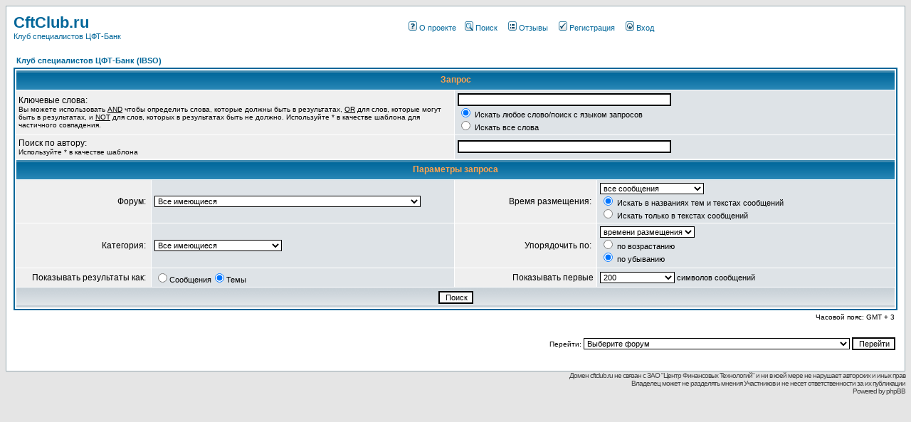

--- FILE ---
content_type: text/html; charset=utf-8
request_url: http://cftclub.ru/search.php?sid=bc8b51a4b8cbe3881361f8237aca9b0c
body_size: 14635
content:
<!DOCTYPE HTML PUBLIC "-//W3C//DTD HTML 4.01 Transitional//EN">
<html dir="ltr">
<head>
<meta http-equiv="Content-Type" content="text/html; charset=utf-8">
<meta http-equiv="Content-Style-Type" content="text/css">
<META NAME="KEYWORDS" CONTENT="ЦФТ-Банк,IBSO,банк,Центр Финансовых Технологий,клуб">
<META NAME="DESCRIPTION" CONTENT="Клуб объединяет специалистов по автоматизированной банковской системе "ЦФТ-Банк" (IBSO)">

<link rel="top" href="./index.php?sid=2a20a5d785eb2e141f95f2e44395e638" title="Клуб специалистов ЦФТ-Банк (IBSO)" />
<link rel="search" href="./search.php?sid=2a20a5d785eb2e141f95f2e44395e638" title="Поиск" />
<link rel="help" href="./faq.php?sid=2a20a5d785eb2e141f95f2e44395e638" title="О проекте, Правила регистрации в Клубе" />
<link rel="author" href="./memberlist.php?sid=2a20a5d785eb2e141f95f2e44395e638" title="Участники CftClub" />

<title>Клуб специалистов ЦФТ-Банк (IBSO) :: Поиск</title>
<link rel="stylesheet" href="templates/subSilver/subSilver.css" type="text/css">
</head>

<body bgcolor="#E5E5E5" text="#000000" link="#006699" vlink="#5493B4">

<a name="top"></a>

<table width="100%" cellspacing="0" cellpadding="10" border="0" align="center">
<tr>
<td class="bodyline">
	<table width="100%" cellspacing="0" cellpadding="0" border="0">
	<tr>
	<td valign=top width=200>
		<a title='Клуб специалистов ЦФТ-Банк (IBSO, Oracle)' href="index.php?sid=2a20a5d785eb2e141f95f2e44395e638" class="mainmenu"><span class="maintitle">CftClub.ru</span><br />Клуб специалистов ЦФТ-Банк</a>
	</td>
	<td class="mainmenu" align=center>
		&nbsp; &nbsp;<a class="mainmenu" href="faq.php?sid=2a20a5d785eb2e141f95f2e44395e638" title="О проекте, Правила Клуба, FAQ"><img src="templates/subSilver/images/icon_mini_faq.gif" width="12" height="13" border="0" alt="О проекте, Правила Клуба, FAQ" hspace="3">О проекте</a>
		&nbsp;&nbsp;<a href="search.php?sid=2a20a5d785eb2e141f95f2e44395e638" class="mainmenu"><img src="templates/subSilver/images/icon_mini_search.gif" width="12" height="13" border="0" alt="Поиск по материалам Клуба" hspace="3" />Поиск</a>
		&nbsp; &nbsp;<a class="mainmenu" href="viewforum.php?f=17" title="Отзывы Участников и посетителей"><img src="templates/subSilver/images/icon_mini_groups.gif" width="12" height="13" border="0" alt="Отзывы Участников и посетителей" hspace="3">Отзывы</a>
		&nbsp; &nbsp;<a class="mainmenu" href="profile.php?mode=register&amp;sid=2a20a5d785eb2e141f95f2e44395e638" title="Стать Участником Клуба"><img src="templates/subSilver/images/icon_mini_register.gif" width="12" height="13" border="0" alt="Стать Участником Клуба" hspace="3" />Регистрация</a>
		&nbsp; &nbsp;<a href="login.php?sid=2a20a5d785eb2e141f95f2e44395e638" class="mainmenu"><img src="templates/subSilver/images/icon_mini_login.gif" width="12" height="13" border="0" alt="Вход" hspace="3" />Вход</a>
	</td>
	</tr>
	</table>
	<br>

<form action="search.php?mode=results&amp;sid=2a20a5d785eb2e141f95f2e44395e638" method="POST"><table width="100%" cellspacing="2" cellpadding="2" border="0" align="center">
	<tr>
		<td align="left"><span class="nav"><a href="index.php?sid=2a20a5d785eb2e141f95f2e44395e638" class="nav">Клуб специалистов ЦФТ-Банк (IBSO)</a></span></td>
	</tr>
</table>

<table class="forumline" width="100%" cellpadding="4" cellspacing="1" border="0">
	<tr>
		<th class="thHead" colspan="4" height="25">Запрос</th>
	</tr>
	<tr>
		<td class="row1" colspan="2" width="50%"><span class="gen">Ключевые слова:</span><br /><span class="gensmall">Вы можете использовать <u>AND</u> чтобы определить слова, которые должны быть в результатах, <u>OR</u> для слов, которые могут быть в результатах, и <u>NOT</u> для слов, которых в результатах быть не должно. Используйте * в качестве шаблона для частичного совпадения.</span></td>
		<td class="row2" colspan="2" valign="top"><span class="genmed"><input type="text" style="width: 300px" class="post" name="search_keywords" size="30" /><br /><input type="radio" name="search_terms" value="any" checked="checked" /> Искать любое слово/поиск с языком запросов<br /><input type="radio" name="search_terms" value="all" /> Искать все слова</span></td>
	</tr>
	<tr>
		<td class="row1" colspan="2"><span class="gen">Поиск по автору:</span><br /><span class="gensmall">Используйте * в качестве шаблона</span></td>
		<td class="row2" colspan="2" valign="middle"><span class="genmed"><input type="text" style="width: 300px" class="post" name="search_author" size="30" /></span></td>
	</tr>
	<tr>
		<th class="thHead" colspan="4" height="25">Параметры запроса</th>
	</tr>
	<tr>
		<td class="row1" align="right"><span class="gen">Форум:&nbsp;</span></td>
		<td class="row2"><span class="genmed"><select class="post" name="search_forum"><option value="-1">Все имеющиеся</option><option value="9">Новости и публикации</option><option value="22">Вакансии, резюме, аутсорсинг</option><option value="17">Ваш Клуб, отзывы, предложения</option><option value="36">Уроки ЦФТ-Банк для начинающих</option><option value="34">Внедрение</option><option value="23">Обновления и тестирование</option><option value="35">Каталог приложений. Особенности лицензирования. Отзывы</option><option value="5">Настройка и сопровождение</option><option value="6">Банковская отчетность (оперативная, обязательная, Oracle Reports)</option><option value="30">Бухучет 302-П, 385-П, 446-П</option><option value="42">МСФО9</option><option value="28">АРМы</option><option value="2">Администрирование доступа и журналирование</option><option value="20">Интеграция с внешними подсистемами</option><option value="27">Oracle DBA</option><option value="4">Разработка в PL/PLUS. Оптимизация запросов Oracle</option><option value="37">Справочник PL/PLUS: Функции, примеры, приёмы</option><option value="26">Мастер-класс от Участников Клуба</option><option value="40">Вечные вопросы - коллекция классики</option><option value="41">Документация ЦФТ-Банк</option><option value="29">Клубная жизнь</option><option value="8">Ваше мнение о компании «Центр Финансовых Технологий»</option><option value="14">Курилка</option></select></span></td>
		<td class="row1" align="right" nowrap="nowrap"><span class="gen">Время размещения:&nbsp;</span></td>
		<td class="row2" valign="middle"><span class="genmed"><select class="post" name="search_time"><option value="0" selected="selected">все сообщения</option><option value="1">за последний день</option><option value="7">за последние 7 дней</option><option value="14">за последние 2 недели</option><option value="30">за последний месяц</option><option value="90">за последние 3 месяца</option><option value="180">за последние 6 месяцев</option><option value="364">за последний год</option></select><br /><input type="radio" name="search_fields" value="all" checked="checked" /> Искать в названиях тем и текстах сообщений<br /><input type="radio" name="search_fields" value="msgonly" /> Искать только в текстах сообщений</span></td>
	</tr>
	<tr>
		<td class="row1" align="right"><span class="gen">Категория:&nbsp;</span></td>
		<td class="row2"><span class="genmed"><select class="post" name="search_cat"><option value="-1">Все имеющиеся</option><option value="1">Клуб специалистов ЦФТ-Банк</option><option value="3">Специализированные форумы</option><option value="2">Клуб «без галстуков»</option>
		</select></span></td>
		<td class="row1" align="right"><span class="gen">Упорядочить по:&nbsp;</span></td>
		<td class="row2" valign="middle" nowrap="nowrap"><span class="genmed"><select class="post" name="sort_by"><option value="0">времени размещения</option><option value="1">заголовку сообщения</option><option value="2">теме</option><option value="3">автору</option><option value="4">форуму</option></select><br /><input type="radio" name="sort_dir" value="ASC" /> по возрастанию<br /><input type="radio" name="sort_dir" value="DESC" checked="checked" /> по убыванию</span>&nbsp;</td>
	</tr>
	<tr>
		<td class="row1" align="right" nowrap="nowrap"><span class="gen">Показывать результаты как:&nbsp;</span></td>
		<td class="row2" nowrap="nowrap"><input type="radio" name="show_results" value="posts" /><span class="genmed">Сообщения<input type="radio" name="show_results" value="topics" checked="checked" />Темы</span></td>
		<td class="row1" align="right"><span class="gen">Показывать первые</span></td>
		<td class="row2"><span class="genmed"><select class="post" name="return_chars"><option value="-1">Все имеющиеся</option><option value="0">0</option><option value="25">25</option><option value="50">50</option><option value="100">100</option><option value="200" selected="selected">200</option><option value="300">300</option><option value="400">400</option><option value="500">500</option><option value="600">600</option><option value="700">700</option><option value="800">800</option><option value="900">900</option><option value="1000">1000</option></select> символов сообщений</span></td>
	</tr>
	<tr>
		<td class="catBottom" colspan="4" align="center" height="28"><input class="liteoption" type="submit" value="Поиск" /></td>
	</tr>
</table>

<table width="100%" cellspacing="2" cellpadding="2" border="0" align="center">
	<tr>
		<td align="right" valign="middle"><span class="gensmall">Часовой пояс: GMT + 3</span></td>
	</tr>
</table></form>

<table width="100%" border="0">
	<tr>
		<td align="right" valign="top">
<form method="get" name="jumpbox" action="viewforum.php?sid=2a20a5d785eb2e141f95f2e44395e638" onSubmit="if(document.jumpbox.f.value == -1){return false;}"><table cellspacing="0" cellpadding="0" border="0">
	<tr>
		<td nowrap="nowrap"><span class="gensmall">Перейти:&nbsp;<select name="f" onchange="if(this.options[this.selectedIndex].value != -1){ forms['jumpbox'].submit() }"><option value="-1">Выберите форум</option><option value="-1">&nbsp;</option><option value="-1">Клуб специалистов ЦФТ-Банк</option><option value="-1">----------------</option><option value="9">Новости и публикации</option><option value="22">Вакансии, резюме, аутсорсинг</option><option value="17">Ваш Клуб, отзывы, предложения</option><option value="-1">&nbsp;</option><option value="-1">Специализированные форумы</option><option value="-1">----------------</option><option value="36">Уроки ЦФТ-Банк для начинающих</option><option value="34">Внедрение</option><option value="23">Обновления и тестирование</option><option value="35">Каталог приложений. Особенности лицензирования. Отзывы</option><option value="5">Настройка и сопровождение</option><option value="6">Банковская отчетность (оперативная, обязательная, Oracle Reports)</option><option value="30">Бухучет 302-П, 385-П, 446-П</option><option value="42">МСФО9</option><option value="28">АРМы</option><option value="2">Администрирование доступа и журналирование</option><option value="20">Интеграция с внешними подсистемами</option><option value="27">Oracle DBA</option><option value="4">Разработка в PL/PLUS. Оптимизация запросов Oracle</option><option value="37">Справочник PL/PLUS: Функции, примеры, приёмы</option><option value="26">Мастер-класс от Участников Клуба</option><option value="40">Вечные вопросы - коллекция классики</option><option value="41">Документация ЦФТ-Банк</option><option value="-1">&nbsp;</option><option value="-1">Клуб «без галстуков»</option><option value="-1">----------------</option><option value="29">Клубная жизнь</option><option value="8">Ваше мнение о компании «Центр Финансовых Технологий»</option><option value="14">Курилка</option></select><input type="hidden" name="sid" value="2a20a5d785eb2e141f95f2e44395e638" />&nbsp;<input type="submit" value="Перейти" class="liteoption" /></span></td>
	</tr>
</table></form>

</td>
	</tr>
</table>

		</td>
	</tr>
</table>

<table width=100% cellpadding="0" cellspacing="0" border=0>
<tr>
<td>

</td>
<td align="right" class="copyright">
	Домен cftclub.ru не связан с ЗАО "Центр Финансовых Технологий" и ни в коей мере не нарушает авторских и иных прав
	<br>Владелец может не разделять мнения Участников и не несет ответственности за их публикации
	<br>Powered by phpBB
	<br>
</td>
</tr>
</table>

</body>
</html>
